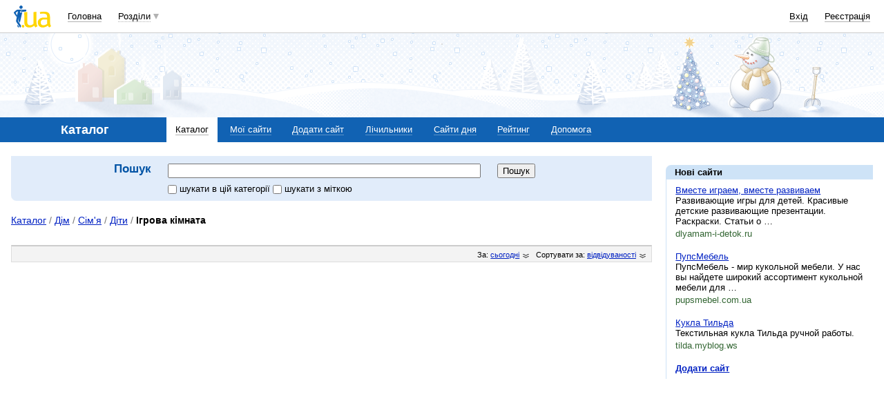

--- FILE ---
content_type: text/html; charset=utf-8
request_url: https://www.google.com/recaptcha/api2/aframe
body_size: 148
content:
<!DOCTYPE HTML><html><head><meta http-equiv="content-type" content="text/html; charset=UTF-8"></head><body><script nonce="8lC_fdOOzEnVWBMJdMjmgQ">/** Anti-fraud and anti-abuse applications only. See google.com/recaptcha */ try{var clients={'sodar':'https://pagead2.googlesyndication.com/pagead/sodar?'};window.addEventListener("message",function(a){try{if(a.source===window.parent){var b=JSON.parse(a.data);var c=clients[b['id']];if(c){var d=document.createElement('img');d.src=c+b['params']+'&rc='+(localStorage.getItem("rc::a")?sessionStorage.getItem("rc::b"):"");window.document.body.appendChild(d);sessionStorage.setItem("rc::e",parseInt(sessionStorage.getItem("rc::e")||0)+1);localStorage.setItem("rc::h",'1768856414582');}}}catch(b){}});window.parent.postMessage("_grecaptcha_ready", "*");}catch(b){}</script></body></html>

--- FILE ---
content_type: application/javascript; charset=utf-8
request_url: https://fundingchoicesmessages.google.com/f/AGSKWxVyI2gsCpLhpE7THENZ-3KsMXMVA6bLvluVxxKDQMELm7nL78A53LrT9FP6hvZeWZ4-rUcw-_jEJqVxhk--GnwM0SAEey_lcbTv67XS2EOdpon2LT98ZXUXHmWUIhIGJHdm4Fi6g0m5L5F1pwnwc3Agf9O4fXTp6wOGZtau9aOzlDKm3g6gKKqhui_Q/_/ad_slideout./ad_horizontal./cpmrect./site/dfp-/ad_page_
body_size: -1290
content:
window['4c835500-080e-413f-9838-5a535e101a74'] = true;